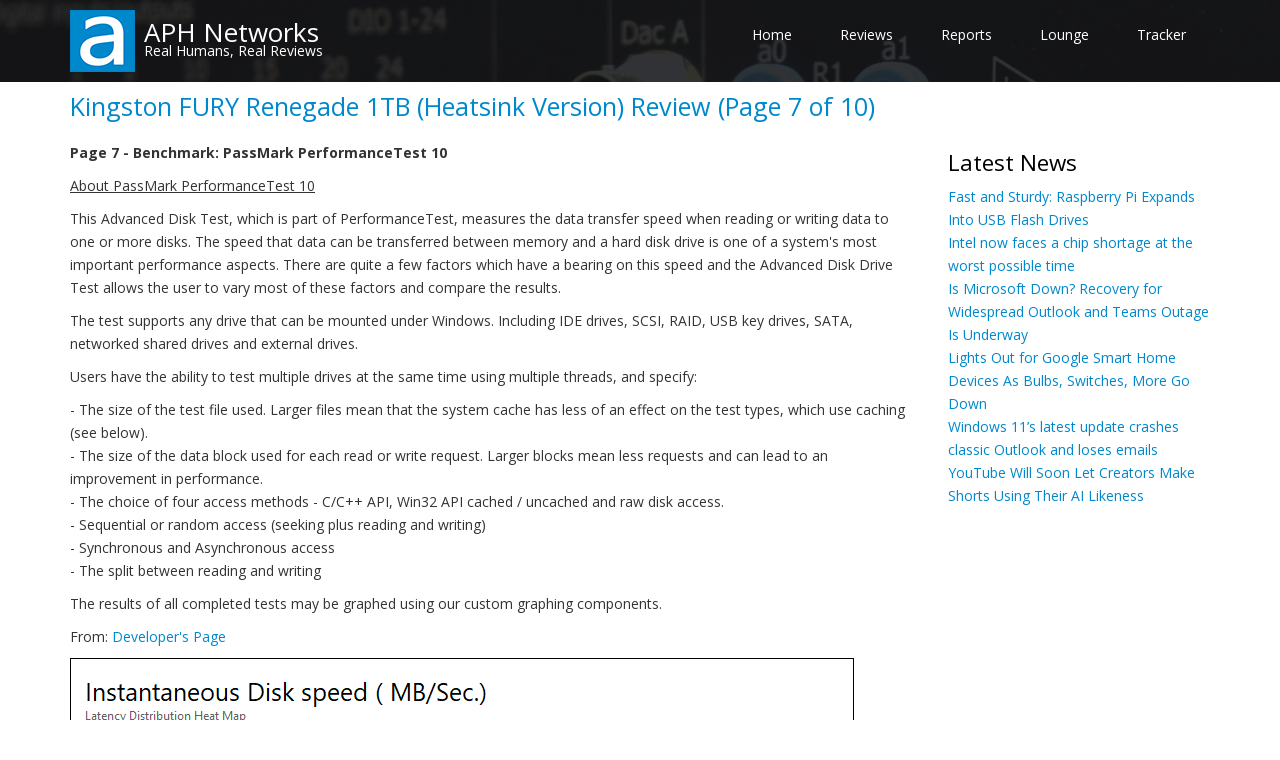

--- FILE ---
content_type: text/html; charset=UTF-8
request_url: https://aphnetworks.com/reviews/kingston-fury-renegade-1tb-heatsink-version/7
body_size: 6204
content:
<!DOCTYPE html>
<html lang="en" dir="ltr">
  <head>
    <meta charset="utf-8" />
<meta name="description" content="Page 7 - Benchmark: PassMark PerformanceTest 10 About PassMark PerformanceTest 10" />
<link rel="canonical" href="https://aphnetworks.com/reviews/kingston-fury-renegade-1tb-heatsink-version/7" />
<meta name="msapplication-TileColor" content="#da532c" />
<meta name="theme-color" content="#ffffff" />
<meta name="Generator" content="Drupal 11 (https://www.drupal.org)" />
<meta name="MobileOptimized" content="width" />
<meta name="HandheldFriendly" content="true" />
<meta name="viewport" content="width=device-width, initial-scale=1.0" />
<link rel="apple-touch-icon" sizes="180x180" href="/sites/default/files/favicons/apple-touch-icon.png" />
<link rel="icon" type="image/png" sizes="32x32" href="/sites/default/files/favicons/favicon-32x32.png" />
<link rel="icon" type="image/png" sizes="16x16" href="/sites/default/files/favicons/favicon-16x16.png" />
<link rel="manifest" href="/sites/default/files/favicons/site.webmanifest" />
<link rel="mask-icon" href="/sites/default/files/favicons/safari-pinned-tab.svg" color="#5bbad5" />

    <title>Kingston FURY Renegade 1TB (Heatsink Version) Review (Page 7 of 10) | APH Networks</title>
    <link rel="stylesheet" media="all" href="/sites/default/files/css/css_oG-arW_4pwr3VuQ4__0ObR5lbpbxGdqtN72DxrvEBfQ.css?delta=0&amp;language=en&amp;theme=drupal8_zymphonies_theme&amp;include=eJx9yksOAiEQBcALoWy9zaSRp0PSH0I3juPpTdzjplZVx-zEt-1zSt9NG3yLHYJczMJjUE91VR6Mt3OrGH-OadABN8E6PdkK8eVu0k2h4evqQiMEOj356QHJhRzp1XB4_nkVq5PxBT82VxA" />
<link rel="stylesheet" media="all" href="/sites/default/files/css/css_RX2rv7eygnWseM8LDP7wo41zM2sna9XFzYcGTRVKs1s.css?delta=1&amp;language=en&amp;theme=drupal8_zymphonies_theme&amp;include=eJx9yksOAiEQBcALoWy9zaSRp0PSH0I3juPpTdzjplZVx-zEt-1zSt9NG3yLHYJczMJjUE91VR6Mt3OrGH-OadABN8E6PdkK8eVu0k2h4evqQiMEOj356QHJhRzp1XB4_nkVq5PxBT82VxA" />

    
  </head>
  <body class="path-node page-node-type-page">
    <a href="#main-content" class="visually-hidden focusable skip-link">
      Skip to main content
    </a>
    
      <div class="dialog-off-canvas-main-canvas" data-off-canvas-main-canvas>
    

<!-- Header and Navbar -->
<header class="main-header">
  <nav class="navbar navbar-default" role="navigation">
    <div class="container">
      <div class="row">
      <div class="navbar-header col-md-3">
        <button type="button" class="navbar-toggle" data-toggle="collapse" data-target="#main-navigation">
          <span class="sr-only">Toggle navigation</span>
          <span class="icon-bar"></span>
          <span class="icon-bar"></span>
          <span class="icon-bar"></span>
        </button>
                    <div class="region region-header">
    <div id="block-drupal8-zymphonies-theme-branding" class="site-branding block block-system block-system-branding-block">
  
    
        <div class="brand logo">
      <a href="/" title="Home" rel="home" class="site-branding__logo">
        <img src="/themes/drupal8_zymphonies_theme/logo.png" alt="Home" />
      </a>
    </div>
        <div class="brand site-name">
              <div class="site-branding__name">
          <a href="/" title="Home" rel="home">APH Networks</a>
        </div>
                    <div class="site-branding__slogan">Real Humans, Real Reviews</div>
          </div>
  </div>

  </div>

              </div>

      <!-- Navigation -->
      <div class="col-md-9">
                    <div class="region region-primary-menu">
    <nav role="navigation" aria-labelledby="block-drupal8-zymphonies-theme-main-menu-menu" id="block-drupal8-zymphonies-theme-main-menu">
            
  <h2 class="visually-hidden" id="block-drupal8-zymphonies-theme-main-menu-menu">Main navigation</h2>
  

        
              <ul class="sm menu-base-theme" id="main-menu"  class="menu nav navbar-nav">
                      <li>
        <a href="/" title="Return to APH Networks Main" data-drupal-link-system-path="&lt;front&gt;">Home</a>
                  </li>
                  <li>
        <a href="/reviews" title="Reviews of technology equipment" data-drupal-link-system-path="node/17">Reviews</a>
                  </li>
                  <li>
        <a href="/reports" title="Reports of technology and related content" data-drupal-link-system-path="node/427">Reports</a>
                  </li>
                  <li>
        <a href="/lounge" title="Cool products, funny stuff, tutorials" data-drupal-link-system-path="node/541">Lounge</a>
                  </li>
                  <li>
        <a href="/review_tracker" title="See the latest review schedule" data-drupal-link-system-path="node/2">Tracker</a>
                  </li>
        </ul>
  


  </nav>

  </div>

              
      </div>
      <!--End Navigation -->

      </div>
    </div>
  </nav>

  
</header>
<!--End Header & Navbar -->

<!-- Top Slideshow -->
<!-- End Top slideshow -->

<!--Highlighted-->
      <div class="container">
      <div class="row">
        <div class="col-md-12">
            <div class="region region-highlighted">
    <div data-drupal-messages-fallback class="hidden"></div>

  </div>

        </div>
      </div>
    </div>
  <!--End Highlighted-->


<!-- Start Top Widget -->
<!--End Top Widget -->


<!-- Page Title -->
  <div id="page-title">
    <div id="page-title-inner">
      <!-- start: Container -->
      <div class="container">
          <div class="region region-page-title">
    <div id="block-drupal8-zymphonies-theme-page-title" class="block block-core block-page-title-block">
  
    
      
  <h1>
<span>Kingston FURY Renegade 1TB (Heatsink Version) Review (Page 7 of 10)</span>
</h1>


  </div>

  </div>

      </div>
    </div>
  </div>
<!-- End Page Title -- >


<!-- layout -->
<div id="wrapper">
  <!-- start: Container -->
  <div class="container">
    
    <!--Content top-->
          <!--End Content top-->
    
    <!--start:content -->
    <div class="row">
      <div class="col-md-12">  <div class="region region-breadcrumb">
    
  </div>
</div>
    </div>

    <div class="row layout">
      <!--- Start Left SideBar -->
            <!---End Right SideBar -->

      <!--- Start content -->
              <div class="content_layout">
          <div class=col-md-9>
              <div class="region region-content">
    <div id="block-drupal8-zymphonies-theme-content" class="block block-system block-system-main-block">
  
    
      <article class="node node--type-page node--view-mode-full">

  
    

  
  <div class="node__content">
    
            <div><p><b>Page 7 - Benchmark: PassMark PerformanceTest 10</b></p>
<p><u>About PassMark PerformanceTest 10</u></p>
<p>This Advanced Disk Test, which is part of PerformanceTest, measures the data transfer speed when reading or writing data to one or more disks. The speed that data can be transferred between memory and a hard disk drive is one of a system's most important performance aspects. There are quite a few factors which have a bearing on this speed and the Advanced Disk Drive Test allows the user to vary most of these factors and compare the results.</p>
<p>The test supports any drive that can be mounted under Windows. Including IDE drives, SCSI, RAID, USB key drives, SATA, networked shared drives and external drives.</p>
<p>Users have the ability to test multiple drives at the same time using multiple threads, and specify:</p>
<p>- The size of the test file used. Larger files mean that the system cache has less of an effect on the test types, which use caching (see below).<br />
- The size of the data block used for each read or write request. Larger blocks mean less requests and can lead to an improvement in performance.<br />
- The choice of four access methods - C/C++ API, Win32 API cached / uncached and raw disk access.<br />
- Sequential or random access (seeking plus reading and writing)<br />
- Synchronous and Asynchronous access<br />
- The split between reading and writing</p>
<p>The results of all completed tests may be graphed using our custom graphing components.</p>
<p>From: <a href="//passmark.com/products/pt_advdisk.htm" target="_blank">Developer's Page</a></p>
<p><img src="//aphnetworks.com/article_images/reviews/kingston-fury-renegade-1tb-heatsink-version/pm_database.png" /><br />
<img src="//aphnetworks.com/article_images/reviews/kingston-fury-renegade-1tb-heatsink-version/pm_fileserver.png" /><br />
<img src="//aphnetworks.com/article_images/reviews/kingston-fury-renegade-1tb-heatsink-version/pm_webserver.png" /><br />
<img src="//aphnetworks.com/article_images/reviews/kingston-fury-renegade-1tb-heatsink-version/pm_workstation.png" /></p>
<p>PassMark PerformanceTest 10's Advanced Disk Test, unlike HD Tune Pro 5.70, generates some awesome graphs right out of the box. It also provides valuable insight in simulating real world performance applications. To make things clear to you, the first graph simulates a database server, followed by a file server, web server, and workstation. Obviously, PassMark PerformanceTest 10 uses highly compressible data in most tests some controllers can really take advantage of. However, it also requires high IOPS capabilities for the best score. One thing clear is the Kingston FURY Renegade 1TB provided generally flat graphs, which is excellent if you are looking for consistent performance.</p>
<p>Overall, this PCIe 4.0 NVMe solid state drive's performance was excellent. With results of 326.59MB/s, 2455MB/s, 2617MB/s, and 283.24MB/s, respectively, the FURY Renegade 1TB was a star. These results were marginally lower than the last time I tested it, but this could easily be attributed to regular benchmark software variance. The KC3000 1TB posted results of 246.01MB/s, 1526MB/s, 2057MB/s, and 266.25MB/s, in the same order. The flagship WD_BLACK SN850 1TB came in at 297.22MB/s, 2126MB/s, 2378MB/s, and 216.79MB/s, respectively. The ADATA Legend 960 1TB had its numbers at 256.58MB/s, 2023MB/s, 2093MB/s, and 298.14MB/s. The only 1TB drive faster was the WD_BLACK SN770 1TB at 366.45MB/s, 2716MB/s, 2915MB/s, and 300.29MB/s, which to this day I still could not precisely explain why a DRAM-less SSD could perform so well other than some genius-level firmware optimizations. For reference, the NM800 PRO 2TB is super impressive at 444.92MB/s, 3259MB/s, 3453MB/s, and 282.82MB/s, but it is a different capacity class.</p>
<hr /><u>Page Index</u><br />
1. <a href="//aphnetworks.com/reviews/kingston-fury-renegade-1tb-heatsink-version">Introduction, Packaging, Specifications</a><br />
2. <a href="//aphnetworks.com/reviews/kingston-fury-renegade-1tb-heatsink-version/2">A Closer Look, Test System</a><br />
3. <a href="//aphnetworks.com/reviews/kingston-fury-renegade-1tb-heatsink-version/3">Benchmark: AIDA64 Disk Benchmark</a><br />
4. <a href="//aphnetworks.com/reviews/kingston-fury-renegade-1tb-heatsink-version/4">Benchmark: ATTO Disk Benchmark</a><br />
5. <a href="//aphnetworks.com/reviews/kingston-fury-renegade-1tb-heatsink-version/5">Benchmark: Crystal Disk Mark 8.0</a><br />
6. <a href="//aphnetworks.com/reviews/kingston-fury-renegade-1tb-heatsink-version/6">Benchmark: HD Tune Pro 5.70</a><br />
7. Benchmark: PassMark PerformanceTest 10<br />
8. <a href="//aphnetworks.com/reviews/kingston-fury-renegade-1tb-heatsink-version/8">Benchmark: PCMark 10</a><br />
9. <a href="//aphnetworks.com/reviews/kingston-fury-renegade-1tb-heatsink-version/9">Benchmark: 3DMark</a><br />
10. <a href="//aphnetworks.com/reviews/kingston-fury-renegade-1tb-heatsink-version/10">Conclusion</a></p>
</div>
      
  </div>

</article>

  </div>

  </div>

          </div>
        </div>
            <!---End content -->

      <!--- Start Right SideBar -->
              <div class="sidebar">
          <div class=col-md-3>
              <div class="region region-sidebar-second">
    <div class="views-element-container block block-views block-views-blocklatest-news-block-1" id="block-views-block-latest-news-block-1">
  
      <h2>Latest News</h2>
    
      <div><div class="js-view-dom-id-d935c4eaa108864a4b63d55c151f5d44d7bb665464b3c40962cf08255eb30d4e">
  
  
  

  
  
  

      <div class="views-row">
    <div class="views-field views-field-title"><span class="field-content"><a href="/news/31298-fast-and-sturdy-raspberry-pi-expands-usb-flash-drives" hreflang="en">Fast and Sturdy: Raspberry Pi Expands Into USB Flash Drives</a></span></div>
  </div>
    <div class="views-row">
    <div class="views-field views-field-title"><span class="field-content"><a href="/news/31297-intel-now-faces-chip-shortage-worst-possible-time" hreflang="en">Intel now faces a chip shortage at the worst possible time</a></span></div>
  </div>
    <div class="views-row">
    <div class="views-field views-field-title"><span class="field-content"><a href="/news/31296-microsoft-down-recovery-widespread-outlook-and-teams-outage-underway" hreflang="en">Is Microsoft Down? Recovery for Widespread Outlook and Teams Outage Is Underway</a></span></div>
  </div>
    <div class="views-row">
    <div class="views-field views-field-title"><span class="field-content"><a href="/news/31294-lights-out-google-smart-home-devices-bulbs-switches-more-go-down" hreflang="en">Lights Out for Google Smart Home Devices As Bulbs, Switches, More Go Down</a></span></div>
  </div>
    <div class="views-row">
    <div class="views-field views-field-title"><span class="field-content"><a href="/news/31293-windows-11s-latest-update-crashes-classic-outlook-and-loses-emails" hreflang="en">Windows 11’s latest update crashes classic Outlook and loses emails</a></span></div>
  </div>
    <div class="views-row">
    <div class="views-field views-field-title"><span class="field-content"><a href="/news/31292-youtube-will-soon-let-creators-make-shorts-using-their-ai-likeness" hreflang="en">YouTube Will Soon Let Creators Make Shorts Using Their AI Likeness</a></span></div>
  </div>

    

  
  

  
  
</div>
</div>

  </div>

  </div>

          </div>
        </div>
            <!---End Right SideBar -->
      
    </div>
    <!--End Content -->

    <!--Start Content Bottom-->
        <!--End Content Bottom-->
  </div>
</div>
<!-- End layout -->


<!-- Start Middle Widget -->
<!--End Top Widget -->

<!-- Bottom slideshow -->
  <div class="bottom_slideshow">
      <div class="region region-bottom-slideshow">
    <div class="views-element-container block block-views block-views-blockfront-slideshow-block-1" id="block-views-block-front-slideshow-block-1-2">
  
    
      <div><div class="slideshow js-view-dom-id-e76178ff5b869109b56e78a12748bb41ddddf9adf057bc356d772eaf10433a23">
  
  
  

  
  
  

      <div class="views-view-grid horizontal cols-3 clearfix">
            <div class="views-row clearfix row-1">
                  <div class="aph-custom-image fx col-md-4 col-xs-12 views-col col-1">
            <div class="views-field views-field-field-automatic-display-title"><div class="field-content"><a href="/reviews/cooler-master-masterframe-360-panorama" hreflang="en">Cooler Master MasterFrame 360 Panorama Review</a></div></div><div class="views-field views-field-field-image"><div class="field-content">  <a href="/reviews/cooler-master-masterframe-360-panorama" hreflang="en"><img loading="lazy" src="/sites/default/files/styles/slideshow_enforcement/public/2026-01/slideshow_0.jpg?itok=A6SvlRZc" width="1280" height="640" alt="Cooler Master MasterFrame 360 Panorama Review" />

</a>
</div></div>
          </div>
                  <div class="aph-custom-image fx col-md-4 col-xs-12 views-col col-2">
            <div class="views-field views-field-field-automatic-display-title"><div class="field-content"><a href="/reviews/fractal-design-pop-2-air-black-tg-rgb" hreflang="en">Fractal Design Pop 2 Air Black TG RGB Review</a></div></div><div class="views-field views-field-field-image"><div class="field-content">  <a href="/reviews/fractal-design-pop-2-air-black-tg-rgb" hreflang="en"><img loading="lazy" src="/sites/default/files/styles/slideshow_enforcement/public/2026-01/slideshow_1.jpg?itok=310k7cBL" width="1280" height="640" alt="Fractal Design Pop 2 Air Black TG RGB Review" />

</a>
</div></div>
          </div>
                  <div class="aph-custom-image fx col-md-4 col-xs-12 views-col col-3">
            <div class="views-field views-field-field-automatic-display-title"><div class="field-content"><a href="/reviews/epomaker-magcore65-lite" hreflang="en">Epomaker Magcore65 Lite Review</a></div></div><div class="views-field views-field-field-image"><div class="field-content">  <a href="/reviews/epomaker-magcore65-lite" hreflang="en"><img loading="lazy" src="/sites/default/files/styles/slideshow_enforcement/public/2026-01/epomakermagcore65litebanner.jpg?itok=F_aeyZRg" width="1280" height="640" alt="Epomaker Magcore65 Lite Review" />

</a>
</div></div>
          </div>
              </div>
          <div class="views-row clearfix row-2">
                  <div class="aph-custom-image fx col-md-4 col-xs-12 views-col col-1">
            <div class="views-field views-field-field-automatic-display-title"><div class="field-content"><a href="/reviews/patriot-viper-elite-5-ultra-ddr5-6400-2x24gb" hreflang="en">Patriot Viper Elite 5 Ultra DDR5-6400 2x24GB Review</a></div></div><div class="views-field views-field-field-image"><div class="field-content">  <a href="/reviews/patriot-viper-elite-5-ultra-ddr5-6400-2x24gb" hreflang="en"><img loading="lazy" src="/sites/default/files/styles/slideshow_enforcement/public/2026-01/slideshow.jpg?itok=xZsHfvTX" width="1280" height="640" alt="Patriot Viper Elite 5 Ultra DDR5-6400 2x24GB Review" />

</a>
</div></div>
          </div>
                  <div class="aph-custom-image fx col-md-4 col-xs-12 views-col col-2">
            <div class="views-field views-field-field-automatic-display-title"><div class="field-content"><a href="/reviews/soundpeats-h3" hreflang="en">SOUNDSPEATS H3 Review</a></div></div><div class="views-field views-field-field-image"><div class="field-content">  <a href="/reviews/soundpeats-h3" hreflang="en"><img loading="lazy" src="/sites/default/files/styles/slideshow_enforcement/public/2026-01/banner.jpg?itok=Uto3m8oJ" width="1280" height="640" alt="SOUNDPEATS H3 Review" />

</a>
</div></div>
          </div>
                  <div class="aph-custom-image fx col-md-4 col-xs-12 views-col col-3">
            <div class="views-field views-field-field-automatic-display-title"><div class="field-content"><a href="/reviews/epomaker-split70" hreflang="en">Epomaker Split70 Review</a></div></div><div class="views-field views-field-field-image"><div class="field-content">  <a href="/reviews/epomaker-split70" hreflang="en"><img loading="lazy" src="/sites/default/files/styles/slideshow_enforcement/public/2025-12/slideshow_2.jpg?itok=v5KuL_-z" width="1280" height="640" alt="Epomaker Split70 Review" />

</a>
</div></div>
          </div>
              </div>
      </div>

    

  
  

  
  
</div>
</div>

  </div>

  </div>

  </div>
<!-- End Bottom slideshow -->

<!-- Start bottom -->
<!--End Bottom -->


<!-- start: Footer -->
  <div class="footerwidget">
    <div class="container">
      
      <div class="row">
        
        <!-- Start Footer First Region -->
        <div class = col-md-12>
                        <div class="region region-footer-first">
    <div id="block-connectwithus" class="block block-block-content block-block-content5f478e2e-94b6-4405-a56e-7201e4eb912e">
  
      <h2>Connect with us</h2>
    
      
            <div><p><a href="//youtube.com/c/aphnetworks" target="_blank">YouTube</a> | <a href="//facebook.com/aphnetworks" target="_blank">Facebook</a> | <a href="//twitter.com/aphnetworks" target="_blank">X</a> | <a href="//linkedin.com/company/aphnetworks" target="_blank">LinkedIn</a> | <a href="//reddit.com/r/APHNetworks" target="_blank">Reddit</a> | <a href="//aphnetworks.com/contact">Email</a></li>
</div>
      
  </div>
<div id="block-knowusmore" class="block block-block-content block-block-content0fa31a36-1546-4a0b-a0e3-6799251a5cb6">
  
      <h2>Know us more</h2>
    
      
            <div><p><a href="//aphnetworks.com/behind_the_scenes">Behind the Scenes</a> | <a href="//aphnetworks.com/company_links">Company Links</a> | <a href="//aphnetworks.com/copyright">Copyright &amp; Privacy Policy</a> | <a href="//aphnetworks.com/downloads">Downloads</a> | <a href="//aphnetworks.com/review_focus">Review Focus</a> | <a href="//aphnetworks.com/slogan_logo_history">Slogan &amp; Logo History</a></p>
</div>
      
  </div>

  </div>

                  </div>
        <!-- End Footer First Region -->

        <!-- Start Footer Second Region -->
        <div class = col-md-12>
                  </div>
        <!-- End Footer Second Region -->

        <!-- Start Footer third Region -->
        <div class = >
                  </div>
        <!-- End Footer Third Region -->
      </div>
    </div>
  </div>
<!--End Footer -->


<!-- Start Footer Menu -->
<!-- End Footer Menu -->


<div class="copyright">
  <div class="container">
    <div class="row">

      <!-- Copyright -->
      <div class="col-sm-6 col-md-6">
                
          <p>© Since 2005 APH Networks Inc. All trademarks mentioned are the property of their respective owners. </p>        
              </div>
      <!-- End Copyright -->

      <!-- Credit link -->
            <!-- End Credit link -->
      
    </div>
  </div>
</div>


<!-- Google map -->
<!-- End Google map -->
  </div>

    
    <script type="application/json" data-drupal-selector="drupal-settings-json">{"path":{"baseUrl":"\/","pathPrefix":"","currentPath":"node\/26633","currentPathIsAdmin":false,"isFront":false,"currentLanguage":"en"},"pluralDelimiter":"\u0003","suppressDeprecationErrors":true,"ajaxPageState":{"libraries":"eJx9yksOAiEQBcALoWy9zaSRp0PSH0I3juPpTdzjplZVx-zEt-1zSt9NG3yLHYJczMJjUE91VR6Mt3OrGH-OadABN8E6PdkK8eVu0k2h4evqQiMEOj356QHJhRzp1XB4_nkVq5PxBT82VxA","theme":"drupal8_zymphonies_theme","theme_token":null},"ajaxTrustedUrl":[],"user":{"uid":0,"permissionsHash":"8be78f039b28531070de796d445d59a6322f480307f443577cc94e5f1fb3fec7"}}</script>
<script src="/core/assets/vendor/jquery/jquery.min.js?v=4.0.0-rc.1"></script>
<script src="/sites/default/files/js/js_e0S1DNIKjAUfXCLtRtnlig2GGJp72X2DtTNQR1VDiwc.js?scope=footer&amp;delta=1&amp;language=en&amp;theme=drupal8_zymphonies_theme&amp;include=eJx1ytsJgDAMAMCFFH_dpkQbbSEvkhTU6Z2g933VhwHt5XvZmkrHKNmQcTtUM9LBljorF-ET1Cv6_NykB9B6KpsKSsa8BoMno4z4AZ4HPCA"></script>

  </body>
</html>
